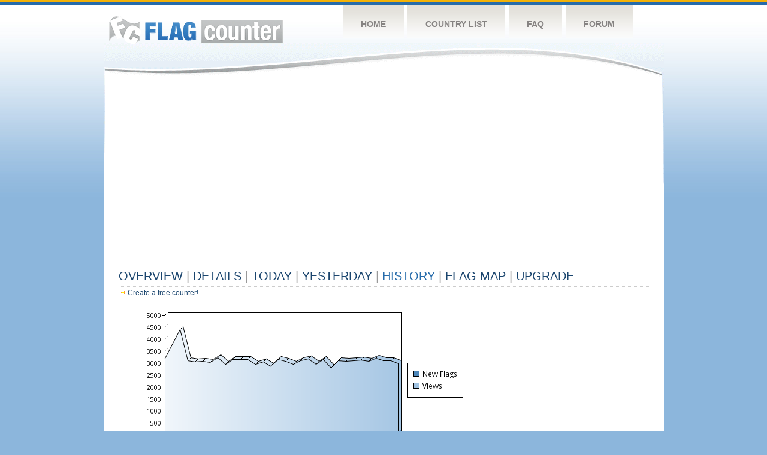

--- FILE ---
content_type: text/html
request_url: https://s04.flagcounter.com/more30/BOdS/52
body_size: 26321
content:
<!DOCTYPE html PUBLIC "-//W3C//DTD XHTML 1.0 Transitional//EN" "http://www.w3.org/TR/xhtml1/DTD/xhtml1-transitional.dtd">
<html xmlns="http://www.w3.org/1999/xhtml">
<head>
	<meta http-equiv="Content-type" content="text/html; charset=utf-8" />
	<title>Flag Counter &raquo; History</title>
	<link rel="stylesheet" href="/css/style.css" type="text/css" media="all" />
<script async src="https://fundingchoicesmessages.google.com/i/pub-9639136181134974?ers=1" nonce="BF9OHiLeMibvlNkiWlrhaw"></script><script nonce="BF9OHiLeMibvlNkiWlrhaw">(function() {function signalGooglefcPresent() {if (!window.frames['googlefcPresent']) {if (document.body) {const iframe = document.createElement('iframe'); iframe.style = 'width: 0; height: 0; border: none; z-index: -1000; left: -1000px; top: -1000px;'; iframe.style.display = 'none'; iframe.name = 'googlefcPresent'; document.body.appendChild(iframe);} else {setTimeout(signalGooglefcPresent, 0);}}}signalGooglefcPresent();})();</script>
</head>
<body>
	<!-- Shell -->
	<div class="shell">
		<!-- Header -->
		<div id="header">
			<!-- Logo -->
			<h1 id="logo"><a href="/index.html">Flag Counter</a></h1>
			<!-- END Logo -->
			<!-- Navigation -->
			<div class="navigation">
				<ul>
				    <li><a href="/index.html">Home</a></li>
				    <li><a href="/countries.html">Country List</a></li>
				    <li><a href="/faq.html">FAQ</a></li>
				    <li><a href="https://flagcounter.boardhost.com/">Forum</a></li>
				</ul>
			</div>
			<!-- END Navigation -->
		</div>
		<!-- END Header -->
		<div class="cl">&nbsp;</div>
		<!-- Content -->
		<div id="content">
			<!-- News -->
			<div class="news">
				<!-- Post -->
				<div class="post">

<script async src="https://pagead2.googlesyndication.com/pagead/js/adsbygoogle.js"></script>
<!-- fc responsive horizontal -->
<ins class="adsbygoogle"
     style="display:block"
     data-ad-client="ca-pub-9639136181134974"
     data-ad-slot="3564478671"
     data-ad-format="auto"
     data-full-width-responsive="true"></ins>
<script>
     (adsbygoogle = window.adsbygoogle || []).push({});
</script><br><img src=https://cdn.boardhost.com/invisible.gif height=4><br>



					<h1><a href=/more/BOdS/><u>Overview</u></a> <font color=#999999>|</font> <a href=/countries/BOdS/><u>Details</u></a> <font color=#999999>|</font> <a href=/today/BOdS/><u>today</u></a> <font color=#999999>|</font> <a href=/flags1/BOdS/1><u>Yesterday</u></a> <font color=#999999>|</font> History <font color=#999999>|</font>  <a href=/gmap/BOdS/><u>Flag Map</u></a>  <font color=#999999>|</font>  

<a href=/pro/BOdS/><u>Upgrade</u></a></h1><div style="margin-top:-18px;margin-bottom:8px;"><img src=https://cdn.boardhost.com/new_small.png align=absbottom style="margin-right:-1px;margin-bottom:-1px;"><a href=http://flagcounter.com/><u>Create a free counter!</u></a> </div><table border=0 width=100%><tr><td valign=top><img src=/chart2.cgi?BOdS&chart=30><div align=center><b><a href=/more7/BOdS/52 style="text-decoration:none;"><u>Last Week</u></a> | </b>Last Month</u><b></a> | <a href=/more90/BOdS/52 style="text-decoration:none;"><u>Last 3 Months</u></a></u></a>&nbsp;&nbsp;&nbsp;&nbsp;&nbsp;&nbsp;&nbsp;&nbsp;&nbsp;&nbsp;&nbsp;&nbsp;&nbsp;&nbsp;&nbsp;&nbsp;&nbsp;&nbsp;&nbsp;&nbsp;&nbsp;&nbsp;&nbsp;&nbsp;&nbsp;&nbsp;&nbsp;&nbsp;&nbsp;&nbsp;&nbsp;&nbsp;&nbsp;&nbsp;&nbsp;&nbsp;&nbsp;&nbsp;&nbsp;&nbsp;&nbsp;&nbsp;&nbsp;&nbsp;&nbsp;&nbsp;&nbsp;&nbsp;&nbsp;&nbsp;&nbsp;&nbsp;&nbsp;&nbsp;&nbsp;&nbsp;&nbsp;&nbsp;&nbsp;&nbsp;&nbsp;</b></div><br><font size=4><b>This counter has been viewed 645,216
 times by 92,512 visitors!</b></font><br><img src=https://cdn.boardhost.com/invisible.gif height=1><br><!--<img src=https://cdn.boardhost.com/invisible.gif height=3><br>&nbsp;<a href=/history/BOdS/><u>View Flag History &raquo;</u></a>--><table border=0 width=100% cellspacing=5 style="margin-top:-7px;"></font></td></tr><tr><td colspan=3><br></td></tr><tr><td colspan=2>Page: <a href="/more30/BOdS/51" style="text-decoration:none;" title="Previous">&lt;</a> <a href="/more30/BOdS/1" style="text-decoration:none;"><u>1</u></a> <a href="/more30/BOdS/2" style="text-decoration:none;"><u>2</u></a> <a href="/more30/BOdS/3" style="text-decoration:none;"><u>3</u></a> <a href="/more30/BOdS/4" style="text-decoration:none;"><u>4</u></a> <a href="/more30/BOdS/5" style="text-decoration:none;"><u>5</u></a> <a href="/more30/BOdS/6" style="text-decoration:none;"><u>6</u></a> <a href="/more30/BOdS/7" style="text-decoration:none;"><u>7</u></a> <a href="/more30/BOdS/8" style="text-decoration:none;"><u>8</u></a> <a href="/more30/BOdS/9" style="text-decoration:none;"><u>9</u></a> <a href="/more30/BOdS/10" style="text-decoration:none;"><u>10</u></a> <a href="/more30/BOdS/11" style="text-decoration:none;"><u>11</u></a> <a href="/more30/BOdS/12" style="text-decoration:none;"><u>12</u></a> <a href="/more30/BOdS/13" style="text-decoration:none;"><u>13</u></a> <a href="/more30/BOdS/14" style="text-decoration:none;"><u>14</u></a> <a href="/more30/BOdS/15" style="text-decoration:none;"><u>15</u></a> <a href="/more30/BOdS/16" style="text-decoration:none;"><u>16</u></a> <a href="/more30/BOdS/17" style="text-decoration:none;"><u>17</u></a> <a href="/more30/BOdS/18" style="text-decoration:none;"><u>18</u></a> <a href="/more30/BOdS/19" style="text-decoration:none;"><u>19</u></a> <a href="/more30/BOdS/20" style="text-decoration:none;"><u>20</u></a> <a href="/more30/BOdS/21" style="text-decoration:none;"><u>21</u></a> <a href="/more30/BOdS/22" style="text-decoration:none;"><u>22</u></a> <a href="/more30/BOdS/23" style="text-decoration:none;"><u>23</u></a> <a href="/more30/BOdS/24" style="text-decoration:none;"><u>24</u></a> <a href="/more30/BOdS/25" style="text-decoration:none;"><u>25</u></a> <a href="/more30/BOdS/26" style="text-decoration:none;"><u>26</u></a> <a href="/more30/BOdS/27" style="text-decoration:none;"><u>27</u></a> <a href="/more30/BOdS/28" style="text-decoration:none;"><u>28</u></a> <a href="/more30/BOdS/29" style="text-decoration:none;"><u>29</u></a> <a href="/more30/BOdS/30" style="text-decoration:none;"><u>30</u></a> <a href="/more30/BOdS/31" style="text-decoration:none;"><u>31</u></a> <a href="/more30/BOdS/32" style="text-decoration:none;"><u>32</u></a> <a href="/more30/BOdS/33" style="text-decoration:none;"><u>33</u></a> <a href="/more30/BOdS/34" style="text-decoration:none;"><u>34</u></a> <a href="/more30/BOdS/35" style="text-decoration:none;"><u>35</u></a> <a href="/more30/BOdS/36" style="text-decoration:none;"><u>36</u></a> <a href="/more30/BOdS/37" style="text-decoration:none;"><u>37</u></a> <a href="/more30/BOdS/38" style="text-decoration:none;"><u>38</u></a> <a href="/more30/BOdS/39" style="text-decoration:none;"><u>39</u></a> <a href="/more30/BOdS/40" style="text-decoration:none;"><u>40</u></a> <a href="/more30/BOdS/41" style="text-decoration:none;"><u>41</u></a> <a href="/more30/BOdS/42" style="text-decoration:none;"><u>42</u></a> <a href="/more30/BOdS/43" style="text-decoration:none;"><u>43</u></a> <a href="/more30/BOdS/44" style="text-decoration:none;"><u>44</u></a> <a href="/more30/BOdS/45" style="text-decoration:none;"><u>45</u></a> <a href="/more30/BOdS/46" style="text-decoration:none;"><u>46</u></a> <a href="/more30/BOdS/47" style="text-decoration:none;"><u>47</u></a> <a href="/more30/BOdS/48" style="text-decoration:none;"><u>48</u></a> <a href="/more30/BOdS/49" style="text-decoration:none;"><u>49</u></a> <a href="/more30/BOdS/50" style="text-decoration:none;"><u>50</u></a> <a href="/more30/BOdS/51" style="text-decoration:none;"><u>51</u></a>  52 <a href="/more30/BOdS/53" style="text-decoration:none;"><u>53</u></a> <a href="/more30/BOdS/54" style="text-decoration:none;"><u>54</u></a> <a href="/more30/BOdS/55" style="text-decoration:none;"><u>55</u></a> <a href="/more30/BOdS/56" style="text-decoration:none;"><u>56</u></a> <a href="/more30/BOdS/57" style="text-decoration:none;"><u>57</u></a> <a href="/more30/BOdS/58" style="text-decoration:none;"><u>58</u></a> <a href="/more30/BOdS/59" style="text-decoration:none;"><u>59</u></a> <a href="/more30/BOdS/60" style="text-decoration:none;"><u>60</u></a> <a href="/more30/BOdS/61" style="text-decoration:none;"><u>61</u></a> <a href="/more30/BOdS/62" style="text-decoration:none;"><u>62</u></a> <a href="/more30/BOdS/63" style="text-decoration:none;"><u>63</u></a> <a href="/more30/BOdS/64" style="text-decoration:none;"><u>64</u></a> <a href="/more30/BOdS/65" style="text-decoration:none;"><u>65</u></a> <a href="/more30/BOdS/66" style="text-decoration:none;"><u>66</u></a> <a href="/more30/BOdS/67" style="text-decoration:none;"><u>67</u></a> <a href="/more30/BOdS/68" style="text-decoration:none;"><u>68</u></a> <a href="/more30/BOdS/69" style="text-decoration:none;"><u>69</u></a> <a href="/more30/BOdS/70" style="text-decoration:none;"><u>70</u></a> <a href="/more30/BOdS/71" style="text-decoration:none;"><u>71</u></a> <a href="/more30/BOdS/72" style="text-decoration:none;"><u>72</u></a> <a href="/more30/BOdS/73" style="text-decoration:none;"><u>73</u></a> <a href="/more30/BOdS/74" style="text-decoration:none;"><u>74</u></a> <a href="/more30/BOdS/75" style="text-decoration:none;"><u>75</u></a> <a href="/more30/BOdS/76" style="text-decoration:none;"><u>76</u></a> <a href="/more30/BOdS/77" style="text-decoration:none;"><u>77</u></a> <a href="/more30/BOdS/78" style="text-decoration:none;"><u>78</u></a> <a href="/more30/BOdS/79" style="text-decoration:none;"><u>79</u></a> <a href="/more30/BOdS/80" style="text-decoration:none;"><u>80</u></a> <a href="/more30/BOdS/81" style="text-decoration:none;"><u>81</u></a> <a href="/more30/BOdS/82" style="text-decoration:none;"><u>82</u></a> <a href="/more30/BOdS/83" style="text-decoration:none;"><u>83</u></a> <a href="/more30/BOdS/84" style="text-decoration:none;"><u>84</u></a> <a href="/more30/BOdS/85" style="text-decoration:none;"><u>85</u></a> <a href="/more30/BOdS/86" style="text-decoration:none;"><u>86</u></a> <a href="/more30/BOdS/87" style="text-decoration:none;"><u>87</u></a> <a href="/more30/BOdS/88" style="text-decoration:none;"><u>88</u></a> <a href="/more30/BOdS/89" style="text-decoration:none;"><u>89</u></a> <a href="/more30/BOdS/90" style="text-decoration:none;"><u>90</u></a> <a href="/more30/BOdS/91" style="text-decoration:none;"><u>91</u></a> <a href="/more30/BOdS/92" style="text-decoration:none;"><u>92</u></a> <a href="/more30/BOdS/93" style="text-decoration:none;"><u>93</u></a> <a href="/more30/BOdS/94" style="text-decoration:none;"><u>94</u></a>  <a href="/more30/BOdS/53" style="text-decoration:none;" title="Next">&gt;</a> </td></tr><tr><td>&nbsp;<b><font face=arial size=2>Date</font></b></td><td><b><font face=arial size=2>Visitors</b> </font></td><td><b><font face=arial size=2><nobr>Flag Counter Views</nobr></font></b></td></tr><tr><td>&nbsp;<font face=arial size=-1>December 4, 2018</font></td><td><font face=arial size=2>14</td><td><font face=arial size=2>14</font></td></tr><tr><td>&nbsp;<font face=arial size=-1>December 3, 2018</font></td><td><font face=arial size=2>25</td><td><font face=arial size=2>32</font></td></tr><tr><td>&nbsp;<font face=arial size=-1>December 2, 2018</font></td><td><font face=arial size=2>21</td><td><font face=arial size=2>23</font></td></tr><tr><td>&nbsp;<font face=arial size=-1>December 1, 2018</font></td><td><font face=arial size=2>14</td><td><font face=arial size=2>17</font></td></tr><tr><td>&nbsp;<font face=arial size=-1>November 30, 2018</font></td><td><font face=arial size=2>22</td><td><font face=arial size=2>31</font></td></tr><tr><td>&nbsp;<font face=arial size=-1>November 29, 2018</font></td><td><font face=arial size=2>17</td><td><font face=arial size=2>20</font></td></tr><tr><td>&nbsp;<font face=arial size=-1>November 28, 2018</font></td><td><font face=arial size=2>18</td><td><font face=arial size=2>18</font></td></tr><tr><td>&nbsp;<font face=arial size=-1>November 27, 2018</font></td><td><font face=arial size=2>25</td><td><font face=arial size=2>29</font></td></tr><tr><td>&nbsp;<font face=arial size=-1>November 26, 2018</font></td><td><font face=arial size=2>25</td><td><font face=arial size=2>28</font></td></tr><tr><td>&nbsp;<font face=arial size=-1>November 25, 2018</font></td><td><font face=arial size=2>24</td><td><font face=arial size=2>29</font></td></tr><tr><td>&nbsp;<font face=arial size=-1>November 24, 2018</font></td><td><font face=arial size=2>20</td><td><font face=arial size=2>25</font></td></tr><tr><td>&nbsp;<font face=arial size=-1>November 23, 2018</font></td><td><font face=arial size=2>18</td><td><font face=arial size=2>21</font></td></tr><tr><td>&nbsp;<font face=arial size=-1>November 22, 2018</font></td><td><font face=arial size=2>27</td><td><font face=arial size=2>31</font></td></tr><tr><td>&nbsp;<font face=arial size=-1>November 21, 2018</font></td><td><font face=arial size=2>22</td><td><font face=arial size=2>23</font></td></tr><tr><td>&nbsp;<font face=arial size=-1>November 20, 2018</font></td><td><font face=arial size=2>28</td><td><font face=arial size=2>34</font></td></tr><tr><td>&nbsp;<font face=arial size=-1>November 19, 2018</font></td><td><font face=arial size=2>23</td><td><font face=arial size=2>29</font></td></tr><tr><td>&nbsp;<font face=arial size=-1>November 18, 2018</font></td><td><font face=arial size=2>20</td><td><font face=arial size=2>26</font></td></tr><tr><td>&nbsp;<font face=arial size=-1>November 17, 2018</font></td><td><font face=arial size=2>13</td><td><font face=arial size=2>16</font></td></tr><tr><td>&nbsp;<font face=arial size=-1>November 16, 2018</font></td><td><font face=arial size=2>20</td><td><font face=arial size=2>22</font></td></tr><tr><td>&nbsp;<font face=arial size=-1>November 15, 2018</font></td><td><font face=arial size=2>26</td><td><font face=arial size=2>31</font></td></tr><tr><td>&nbsp;<font face=arial size=-1>November 14, 2018</font></td><td><font face=arial size=2>27</td><td><font face=arial size=2>31</font></td></tr><tr><td>&nbsp;<font face=arial size=-1>November 13, 2018</font></td><td><font face=arial size=2>16</td><td><font face=arial size=2>16</font></td></tr><tr><td>&nbsp;<font face=arial size=-1>November 12, 2018</font></td><td><font face=arial size=2>14</td><td><font face=arial size=2>21</font></td></tr><tr><td>&nbsp;<font face=arial size=-1>November 11, 2018</font></td><td><font face=arial size=2>16</td><td><font face=arial size=2>16</font></td></tr><tr><td>&nbsp;<font face=arial size=-1>November 10, 2018</font></td><td><font face=arial size=2>18</td><td><font face=arial size=2>24</font></td></tr><tr><td>&nbsp;<font face=arial size=-1>November 9, 2018</font></td><td><font face=arial size=2>22</td><td><font face=arial size=2>27</font></td></tr><tr><td>&nbsp;<font face=arial size=-1>November 8, 2018</font></td><td><font face=arial size=2>21</td><td><font face=arial size=2>28</font></td></tr><tr><td>&nbsp;<font face=arial size=-1>November 7, 2018</font></td><td><font face=arial size=2>20</td><td><font face=arial size=2>23</font></td></tr><tr><td>&nbsp;<font face=arial size=-1>November 6, 2018</font></td><td><font face=arial size=2>16</td><td><font face=arial size=2>23</font></td></tr><tr><td>&nbsp;<font face=arial size=-1>November 5, 2018</font></td><td><font face=arial size=2>23</td><td><font face=arial size=2>30</font></td></tr><tr><td>&nbsp;<font face=arial size=-1>November 4, 2018</font></td><td><font face=arial size=2>11</td><td><font face=arial size=2>21</font></td></tr><tr><td>&nbsp;<font face=arial size=-1>November 3, 2018</font></td><td><font face=arial size=2>19</td><td><font face=arial size=2>25</font></td></tr><tr><td>&nbsp;<font face=arial size=-1>November 2, 2018</font></td><td><font face=arial size=2>23</td><td><font face=arial size=2>29</font></td></tr><tr><td>&nbsp;<font face=arial size=-1>November 1, 2018</font></td><td><font face=arial size=2>18</td><td><font face=arial size=2>24</font></td></tr><tr><td>&nbsp;<font face=arial size=-1>October 31, 2018</font></td><td><font face=arial size=2>20</td><td><font face=arial size=2>31</font></td></tr><tr><td>&nbsp;<font face=arial size=-1>October 30, 2018</font></td><td><font face=arial size=2>16</td><td><font face=arial size=2>18</font></td></tr><tr><td>&nbsp;<font face=arial size=-1>October 29, 2018</font></td><td><font face=arial size=2>18</td><td><font face=arial size=2>32</font></td></tr><tr><td>&nbsp;<font face=arial size=-1>October 28, 2018</font></td><td><font face=arial size=2>7</td><td><font face=arial size=2>9</font></td></tr><tr><td>&nbsp;<font face=arial size=-1>October 27, 2018</font></td><td><font face=arial size=2>10</td><td><font face=arial size=2>14</font></td></tr><tr><td>&nbsp;<font face=arial size=-1>October 26, 2018</font></td><td><font face=arial size=2>20</td><td><font face=arial size=2>20</font></td></tr><tr><td>&nbsp;<font face=arial size=-1>October 25, 2018</font></td><td><font face=arial size=2>14</td><td><font face=arial size=2>18</font></td></tr><tr><td>&nbsp;<font face=arial size=-1>October 24, 2018</font></td><td><font face=arial size=2>16</td><td><font face=arial size=2>25</font></td></tr><tr><td>&nbsp;<font face=arial size=-1>October 23, 2018</font></td><td><font face=arial size=2>18</td><td><font face=arial size=2>22</font></td></tr><tr><td>&nbsp;<font face=arial size=-1>October 22, 2018</font></td><td><font face=arial size=2>10</td><td><font face=arial size=2>12</font></td></tr><tr><td>&nbsp;<font face=arial size=-1>October 21, 2018</font></td><td><font face=arial size=2>22</td><td><font face=arial size=2>29</font></td></tr><tr><td>&nbsp;<font face=arial size=-1>October 20, 2018</font></td><td><font face=arial size=2>13</td><td><font face=arial size=2>19</font></td></tr><tr><td>&nbsp;<font face=arial size=-1>October 19, 2018</font></td><td><font face=arial size=2>23</td><td><font face=arial size=2>28</font></td></tr><tr><td>&nbsp;<font face=arial size=-1>October 18, 2018</font></td><td><font face=arial size=2>21</td><td><font face=arial size=2>25</font></td></tr><tr><td>&nbsp;<font face=arial size=-1>October 17, 2018</font></td><td><font face=arial size=2>25</td><td><font face=arial size=2>29</font></td></tr><tr><td>&nbsp;<font face=arial size=-1>October 16, 2018</font></td><td><font face=arial size=2>24</td><td><font face=arial size=2>28</font></td></tr>

















































</table>Page: <a href="/more30/BOdS/51" style="text-decoration:none;" title="Previous">&lt;</a> <a href="/more30/BOdS/1" style="text-decoration:none;"><u>1</u></a> <a href="/more30/BOdS/2" style="text-decoration:none;"><u>2</u></a> <a href="/more30/BOdS/3" style="text-decoration:none;"><u>3</u></a> <a href="/more30/BOdS/4" style="text-decoration:none;"><u>4</u></a> <a href="/more30/BOdS/5" style="text-decoration:none;"><u>5</u></a> <a href="/more30/BOdS/6" style="text-decoration:none;"><u>6</u></a> <a href="/more30/BOdS/7" style="text-decoration:none;"><u>7</u></a> <a href="/more30/BOdS/8" style="text-decoration:none;"><u>8</u></a> <a href="/more30/BOdS/9" style="text-decoration:none;"><u>9</u></a> <a href="/more30/BOdS/10" style="text-decoration:none;"><u>10</u></a> <a href="/more30/BOdS/11" style="text-decoration:none;"><u>11</u></a> <a href="/more30/BOdS/12" style="text-decoration:none;"><u>12</u></a> <a href="/more30/BOdS/13" style="text-decoration:none;"><u>13</u></a> <a href="/more30/BOdS/14" style="text-decoration:none;"><u>14</u></a> <a href="/more30/BOdS/15" style="text-decoration:none;"><u>15</u></a> <a href="/more30/BOdS/16" style="text-decoration:none;"><u>16</u></a> <a href="/more30/BOdS/17" style="text-decoration:none;"><u>17</u></a> <a href="/more30/BOdS/18" style="text-decoration:none;"><u>18</u></a> <a href="/more30/BOdS/19" style="text-decoration:none;"><u>19</u></a> <a href="/more30/BOdS/20" style="text-decoration:none;"><u>20</u></a> <a href="/more30/BOdS/21" style="text-decoration:none;"><u>21</u></a> <a href="/more30/BOdS/22" style="text-decoration:none;"><u>22</u></a> <a href="/more30/BOdS/23" style="text-decoration:none;"><u>23</u></a> <a href="/more30/BOdS/24" style="text-decoration:none;"><u>24</u></a> <a href="/more30/BOdS/25" style="text-decoration:none;"><u>25</u></a> <a href="/more30/BOdS/26" style="text-decoration:none;"><u>26</u></a> <a href="/more30/BOdS/27" style="text-decoration:none;"><u>27</u></a> <a href="/more30/BOdS/28" style="text-decoration:none;"><u>28</u></a> <a href="/more30/BOdS/29" style="text-decoration:none;"><u>29</u></a> <a href="/more30/BOdS/30" style="text-decoration:none;"><u>30</u></a> <a href="/more30/BOdS/31" style="text-decoration:none;"><u>31</u></a> <a href="/more30/BOdS/32" style="text-decoration:none;"><u>32</u></a> <a href="/more30/BOdS/33" style="text-decoration:none;"><u>33</u></a> <a href="/more30/BOdS/34" style="text-decoration:none;"><u>34</u></a> <a href="/more30/BOdS/35" style="text-decoration:none;"><u>35</u></a> <a href="/more30/BOdS/36" style="text-decoration:none;"><u>36</u></a> <a href="/more30/BOdS/37" style="text-decoration:none;"><u>37</u></a> <a href="/more30/BOdS/38" style="text-decoration:none;"><u>38</u></a> <a href="/more30/BOdS/39" style="text-decoration:none;"><u>39</u></a> <a href="/more30/BOdS/40" style="text-decoration:none;"><u>40</u></a> <a href="/more30/BOdS/41" style="text-decoration:none;"><u>41</u></a> <a href="/more30/BOdS/42" style="text-decoration:none;"><u>42</u></a> <a href="/more30/BOdS/43" style="text-decoration:none;"><u>43</u></a> <a href="/more30/BOdS/44" style="text-decoration:none;"><u>44</u></a> <a href="/more30/BOdS/45" style="text-decoration:none;"><u>45</u></a> <a href="/more30/BOdS/46" style="text-decoration:none;"><u>46</u></a> <a href="/more30/BOdS/47" style="text-decoration:none;"><u>47</u></a> <a href="/more30/BOdS/48" style="text-decoration:none;"><u>48</u></a> <a href="/more30/BOdS/49" style="text-decoration:none;"><u>49</u></a> <a href="/more30/BOdS/50" style="text-decoration:none;"><u>50</u></a> <a href="/more30/BOdS/51" style="text-decoration:none;"><u>51</u></a>  52 <a href="/more30/BOdS/53" style="text-decoration:none;"><u>53</u></a> <a href="/more30/BOdS/54" style="text-decoration:none;"><u>54</u></a> <a href="/more30/BOdS/55" style="text-decoration:none;"><u>55</u></a> <a href="/more30/BOdS/56" style="text-decoration:none;"><u>56</u></a> <a href="/more30/BOdS/57" style="text-decoration:none;"><u>57</u></a> <a href="/more30/BOdS/58" style="text-decoration:none;"><u>58</u></a> <a href="/more30/BOdS/59" style="text-decoration:none;"><u>59</u></a> <a href="/more30/BOdS/60" style="text-decoration:none;"><u>60</u></a> <a href="/more30/BOdS/61" style="text-decoration:none;"><u>61</u></a> <a href="/more30/BOdS/62" style="text-decoration:none;"><u>62</u></a> <a href="/more30/BOdS/63" style="text-decoration:none;"><u>63</u></a> <a href="/more30/BOdS/64" style="text-decoration:none;"><u>64</u></a> <a href="/more30/BOdS/65" style="text-decoration:none;"><u>65</u></a> <a href="/more30/BOdS/66" style="text-decoration:none;"><u>66</u></a> <a href="/more30/BOdS/67" style="text-decoration:none;"><u>67</u></a> <a href="/more30/BOdS/68" style="text-decoration:none;"><u>68</u></a> <a href="/more30/BOdS/69" style="text-decoration:none;"><u>69</u></a> <a href="/more30/BOdS/70" style="text-decoration:none;"><u>70</u></a> <a href="/more30/BOdS/71" style="text-decoration:none;"><u>71</u></a> <a href="/more30/BOdS/72" style="text-decoration:none;"><u>72</u></a> <a href="/more30/BOdS/73" style="text-decoration:none;"><u>73</u></a> <a href="/more30/BOdS/74" style="text-decoration:none;"><u>74</u></a> <a href="/more30/BOdS/75" style="text-decoration:none;"><u>75</u></a> <a href="/more30/BOdS/76" style="text-decoration:none;"><u>76</u></a> <a href="/more30/BOdS/77" style="text-decoration:none;"><u>77</u></a> <a href="/more30/BOdS/78" style="text-decoration:none;"><u>78</u></a> <a href="/more30/BOdS/79" style="text-decoration:none;"><u>79</u></a> <a href="/more30/BOdS/80" style="text-decoration:none;"><u>80</u></a> <a href="/more30/BOdS/81" style="text-decoration:none;"><u>81</u></a> <a href="/more30/BOdS/82" style="text-decoration:none;"><u>82</u></a> <a href="/more30/BOdS/83" style="text-decoration:none;"><u>83</u></a> <a href="/more30/BOdS/84" style="text-decoration:none;"><u>84</u></a> <a href="/more30/BOdS/85" style="text-decoration:none;"><u>85</u></a> <a href="/more30/BOdS/86" style="text-decoration:none;"><u>86</u></a> <a href="/more30/BOdS/87" style="text-decoration:none;"><u>87</u></a> <a href="/more30/BOdS/88" style="text-decoration:none;"><u>88</u></a> <a href="/more30/BOdS/89" style="text-decoration:none;"><u>89</u></a> <a href="/more30/BOdS/90" style="text-decoration:none;"><u>90</u></a> <a href="/more30/BOdS/91" style="text-decoration:none;"><u>91</u></a> <a href="/more30/BOdS/92" style="text-decoration:none;"><u>92</u></a> <a href="/more30/BOdS/93" style="text-decoration:none;"><u>93</u></a> <a href="/more30/BOdS/94" style="text-decoration:none;"><u>94</u></a>  <a href="/more30/BOdS/53" style="text-decoration:none;" title="Next">&gt;</a> </td><td width=160 valign=top><img src=https://cdn.boardhost.com/invisible.gif width=1 height=35><br><script type="text/javascript"><!--
google_ad_client = "pub-9639136181134974";
/* 160x600, created 10/3/08 */
google_ad_slot = "5681294101";
google_ad_width = 160;
google_ad_height = 600;
//-->
</script>
<script type="text/javascript"
src="https://pagead2.googlesyndication.com/pagead/show_ads.js">
</script>
</td></tr></table>				</div>
				<!-- END Post -->

				<div class="cl">&nbsp;</div>
				<h1 id="logo2"><a href="/index.html">Flag Counter</a></h1>
				<div class="cl">&nbsp;</div>
			</div>
			<!-- END News -->
		</div>
		<!-- END Content -->
	</div>
	<!-- END Shell -->
	<!-- Footer -->
	<div id="footer">
		<div class="shell">
			<div class="cl">&nbsp;</div>
			<p class="left"><a href="/contact.html">Contact</a>  |  <a href="/terms.html">Terms of Service</a> | <a href="/privacy.html">Privacy Policy</a> | &copy; <a href=https://boardhost.com>Boardhost.com, Inc.</a>  	
			</p>
			<p class="right">
			<font color=#ffffff>This product includes GeoLite2 data created by MaxMind, available from <a href="https://www.maxmind.com"><font color=#ffffff><u>https://www.maxmind.com/</u></font></a>.</font>
			</p>
			<div class="cl">&nbsp;</div>
		</div>
	</div>
	<!-- END Footer -->
</body>
</html>


--- FILE ---
content_type: text/html; charset=utf-8
request_url: https://www.google.com/recaptcha/api2/aframe
body_size: 257
content:
<!DOCTYPE HTML><html><head><meta http-equiv="content-type" content="text/html; charset=UTF-8"></head><body><script nonce="nbPLmjpdrc5YIM-GLBQgsg">/** Anti-fraud and anti-abuse applications only. See google.com/recaptcha */ try{var clients={'sodar':'https://pagead2.googlesyndication.com/pagead/sodar?'};window.addEventListener("message",function(a){try{if(a.source===window.parent){var b=JSON.parse(a.data);var c=clients[b['id']];if(c){var d=document.createElement('img');d.src=c+b['params']+'&rc='+(localStorage.getItem("rc::a")?sessionStorage.getItem("rc::b"):"");window.document.body.appendChild(d);sessionStorage.setItem("rc::e",parseInt(sessionStorage.getItem("rc::e")||0)+1);localStorage.setItem("rc::h",'1764302391966');}}}catch(b){}});window.parent.postMessage("_grecaptcha_ready", "*");}catch(b){}</script></body></html>

--- FILE ---
content_type: application/javascript; charset=utf-8
request_url: https://fundingchoicesmessages.google.com/f/AGSKWxUfbY94NY09gAe_v-Ikcjl1QCW_42NbGx6GAzCtywVhD7gpKXglG6SMA3Ntu2wpzsXrKyjvpERQ_K1lpMiYBDX9FTjjZ64A3iAI67Z3wYwsJqEi_kwURK9haJK0PnjqVmuVt2VGK2zblF3fvuIc79ALrZN6ZoEd7cIagyvk8M1mMkSNN1JONR7JGFvB/_.ads_clickthru./sticky_ad./adprovider./bottom_ads./kitad.
body_size: -1289
content:
window['124c522b-5ce7-4248-8f92-e198b78f6cf6'] = true;